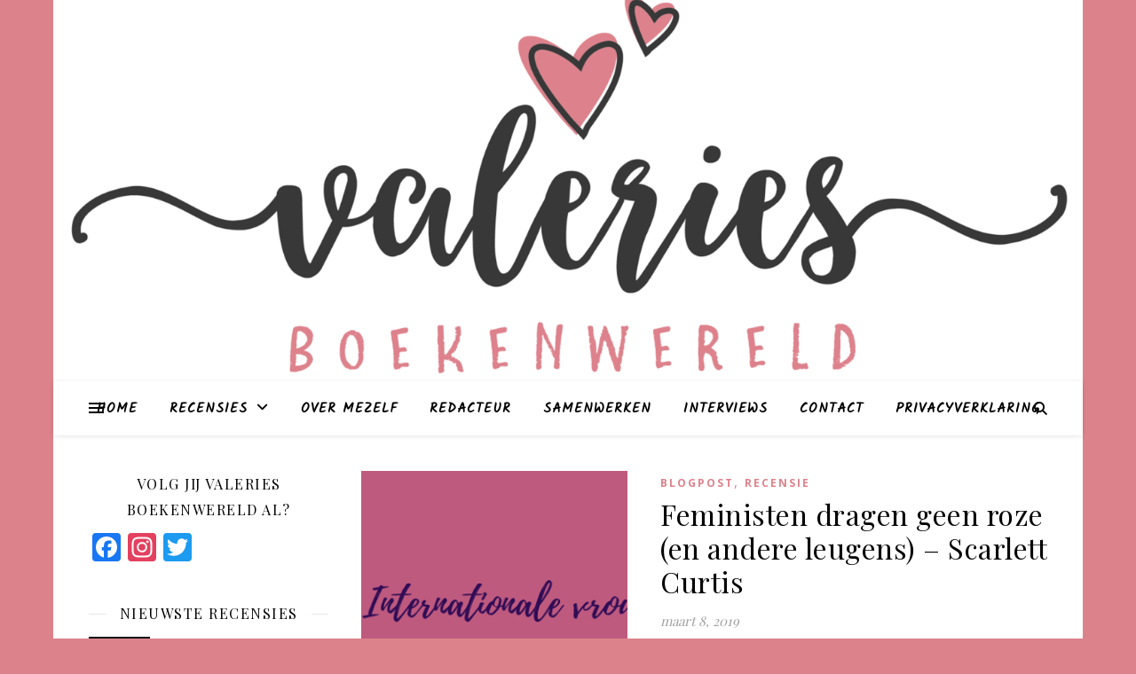

--- FILE ---
content_type: text/css
request_url: https://valeriesboekenwereld.be/wp-content/plugins/recencio-book-reviews/public/css/rcno-reviews-public.css?ver=1.65.0
body_size: 1333
content:
/**
 * All of the CSS for your public-facing functionality should be
 * included in this file.
 */

.rcno-recent-review {
    margin: 0 0 20px 0;
    width: 100%;
    overflow: hidden;
    display: flex;
    align-items: start;
}

.rcno-recent-review h3 {
    font-size: 14px !important;
    text-transform: uppercase;
    margin: 0 !important;
    font-weight: 600;
}

.rcno-recent-review .widget-book-details {
    float: right;
    width: 70%;
    flex: 1 1 70%;
}

.rcno-recent-review .widget-book-details p {
    font-size: 12px;
    line-height: 1.5;
}

.rcno-recent-review .widget-book-cover {
    width: 25%;
    display: inline-block;
    position: relative;
    margin: 0 10px 0 0;
    flex: 1 1 25%;
}

.rcno-recent-review .widget-book-cover img {
    width: 100%;
}

.rcno-recent-review .widget-book-cover .rcno-admin-rating {
    position: absolute;
    bottom: 0;
    text-align: center;
    width: 100%;
}

.rcno-recent-review .widget-book-cover .rcno-admin-rating .jq-star {
    width: 0.8em;
}

.rcno-recent-review .widget-book-cover .rcno-admin-rating span {
    font-size: 1em;
    line-height: 1;
}

.rcno-recent-review .widget-book-details p {
    line-height: 1.2 !important;
}

.rcno-book-slides img {
    width: 100%;
}

.rcno-book-slider-container {
    width: 325px;
    position: relative;
}

.rcno-book-slider-container .owl-stage .owl-item img {
    display: block;
    width: 100%;
    height: auto;
}

.owl-stage .owl-item .rcno-admin-rating {
    position: absolute;
    bottom: 0;
}

.rcno-book-grid-container {
    display: flex;
    flex-wrap: wrap;
    justify-content: center;
}

.rcno-book-grid-container .book-grid-item {
    flex-basis: 85px;
    margin: 2px;
    height: 125px;
    overflow: hidden;
}

.rcno-currently-reading-widget-fe {
    width: 100%;
    position: relative;
    display: grid;
    grid-template-columns: 30% 70%;
    column-gap: 8px;
}

.rcno-currently-reading-widget-fe .book-cover {
    display: inline-block;
    text-align: center;
    align-self: start;
}

.rcno-currently-reading-widget-fe .book-cover span {
    font-size: 1.4em;
    font-weight: bold;
}

.rcno-currently-reading-widget-fe .book-progress {
     width: 100%;
}

.rcno-currently-reading-widget-fe .book-progress h3,
.rcno-currently-reading-widget-fe .book-progress p {
    margin: 0 0 5px 0;
    line-height: 1.3;
}

.rcno-currently-reading-widget-fe .book-progress p {
    font-size: .9em;
}

.rcno-currently-reading-widget-fe .book-cover .progress-bar-container {
    height: 100%;
    position: relative;
}

.rcno-currently-reading-widget-fe .book-cover .progress-bar {
    background: #10a4ff;
    height: 6px;
    position: absolute;
    bottom: 0;
}

.book-progress-btn {
    text-align: right;
}

.rcno-review-coming-soon p {
    text-align: center;
    text-transform: uppercase;
    border-top: 1px solid;
    padding: 5px;
}

.rcno-book-grid-index-container {
    display: flex;
    justify-content: center;
    flex-wrap: wrap;
}

.rcno-book-grid-item {
    position: relative;
    flex: 0 1 23%;
    margin: 0 10px 10px 0;
    min-width: 170px;
}

.rcno-book-grid-item p {
    position: absolute;
    bottom: 0;
    display: none;
}

.rcno-book-grid-item img {
    width: 100%;
    margin: 0;
}

.rcno-tax-container .rcno-tax-wrapper {
    margin: 0 0 2em 0;
}

.rcno-tax-container .rcno-tax-name {
    margin: 0 0 2em 0;
}

.rcno-tax-container .rcno-tax-name > a {
    display: block;
    box-shadow: none;
    border-bottom: 1px solid;
    margin: 0 0 10px 0;
}

.rcno-tax-container .rcno-tax-name .books-container {
    display: flex;
    flex-wrap: wrap;
    justify-content: flex-start;
}

.rcno-tax-container .rcno-tax-name .books-container .book-cover-container {
    flex: 0 1 85px;
    margin: 0 10px 10px 0;
    background-color: #efefef;
}

.rcno-tax-container .rcno-tax-name .books-container .book-cover-container img {
    width: 100%;
}

.rcno-tax-container .rcno-tax-name .titles-container {
    display: flex;
    flex-wrap: wrap;
    justify-content: flex-start;
}

.rcno-tax-container .rcno-tax-name .titles-container .book-title-container {
    flex: 0 1 30%;
    margin: 0 10px 0 0;
    width: 35%;
}

.rcno-tax-container .rcno-tax-name .titles-container .book-title-container .rcno_book_title {
    margin: 0 !important;
}

.rcno-book-series-wrapper {
    display: flex;
    flex-wrap: wrap;
    justify-content: flex-start;
}

.rcno-book-series-wrapper .rcno-book-series-book {
    position: relative;
    width: 85px;
    margin: 0 10px 10px 0;
}

.rcno-book-series-container h5 {
    margin: 0 0 10px 0 !important;
}

.rcno-book-series-container .rcno-book-series-book .rcno_book_series_number {
    position: absolute;
    bottom: 0;
    right: 0;
    width: 1.5em;
    height: 1.5em;
    color: white;
    background: #10a4ff;
    line-height: 1;
    padding: .2em 0 0 0;
    font-size: 1em;
    text-align: center;
}

.rcno-books-error {
    padding: 1em;
    background: rgba(244, 67, 54, 0.86);
    color: #fff;
    text-align: center;
}

.rcno-books-error p {
    margin: 0;
}

.jq-stars {
    display: inline-block;
}

.jq-rating-label {
    font-size: 22px;
    display: inline-block;
    position: relative;
    vertical-align: top;
    font-family: Helvetica, arial, verdana, sans-serif;
}

.jq-star {
    display: inline-block;
}

.jq-star-svg {
    padding-left: 3px;
    width: 100%;
    height: 100% ;
}

.jq-star:hover .fs-star-svg path {
}

.jq-star-svg path {
    /* stroke: #000; */
    stroke-linejoin: round;
}

.rcno-isotope-grid-search {
    width: 12em;
    font-size: 13px;
    padding: 5px;
}

.rcno-isotope-grid-item {
    margin: 0 10px 10px 0;
    overflow: hidden;
}

.rcno-isotope-grid-item img {
    width: 100%;
}

.rcno-isotope-grid-item p {
    display: none;
}

.rcno-isotope-grid-select-container {
    display: flex;
    flex-wrap: wrap;
    justify-content: flex-start;
    margin: 0 0 2em 0;
}

.rcno-isotope-grid-container {
    display: flex;
    flex-wrap: wrap;
    justify-content: flex-start;
    overflow: hidden;
}

.rcno-isotope-grid-select-wrapper {
    flex: 1 0 auto;
    margin: 0 10px 10px 0;
}


select.rcno-isotope-grid-select {
    font-size: 14px;
    padding: 5px;
    width: 100%;
}

.rcno-isotope-grid-select.reset {
    cursor: pointer;
    font-weight: 800;
    font-size: 18px;
}

.rcno-isotope-grid-item .rcno-admin-rating {
    bottom: 0;
    position: absolute;
    width: 100%;
}

.rcno-isotope-grid-item .rcno-admin-rating .stars {
    display: flex;
    justify-content: center;
    flex-wrap: wrap;
}

.rcno-isotope-grid-item .rcno-admin-rating .jq-star {
    width: 1em;
}
